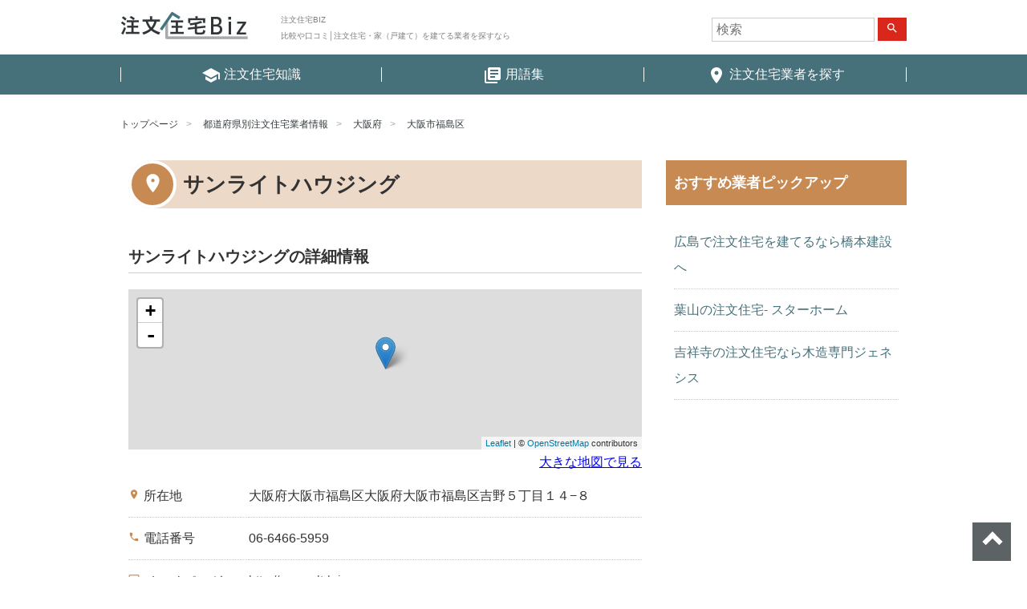

--- FILE ---
content_type: text/html; charset=UTF-8
request_url: https://chumon-jutaku-biz.jp/service/%E3%82%B5%E3%83%B3%E3%83%A9%E3%82%A4%E3%83%88%E3%83%8F%E3%82%A6%E3%82%B8%E3%83%B3%E3%82%B0-2/
body_size: 6092
content:

<!DOCTYPE html>
<html lang="ja" >
<head>
<meta charset="UTF-8">
<meta name="viewport" content="width=device-width, initial-scale=1">

<!-- Google Tag Manager -->
<script>(function(w,d,s,l,i){w[l]=w[l]||[];w[l].push({'gtm.start':
new Date().getTime(),event:'gtm.js'});var f=d.getElementsByTagName(s)[0],
j=d.createElement(s),dl=l!='dataLayer'?'&l='+l:'';j.async=true;j.src=
'https://www.googletagmanager.com/gtm.js?id='+i+dl;f.parentNode.insertBefore(j,f);
})(window,document,'script','dataLayer','GTM-TQB6VSW');</script>
<!-- End Google Tag Manager -->

<link href="https://fonts.googleapis.com/icon?family=Material+Icons" rel="stylesheet">
<link href="https://chumon-jutaku-biz.jp/wp-content/themes/agmediaTemplate_child/css/layout.min.css" rel="stylesheet">

<script>(function(html){html.className = html.className.replace(/\bno-js\b/,'js')})(document.documentElement);</script>
<link rel='dns-prefetch' href='//s.w.org' />
<link rel="alternate" type="application/rss+xml" title="注文住宅BIZ &raquo; フィード" href="https://chumon-jutaku-biz.jp/feed/" />
<link rel="alternate" type="application/rss+xml" title="注文住宅BIZ &raquo; コメントフィード" href="https://chumon-jutaku-biz.jp/comments/feed/" />
<link rel="alternate" type="application/rss+xml" title="注文住宅BIZ &raquo; サンライトハウジング のコメントのフィード" href="https://chumon-jutaku-biz.jp/service/%e3%82%b5%e3%83%b3%e3%83%a9%e3%82%a4%e3%83%88%e3%83%8f%e3%82%a6%e3%82%b8%e3%83%b3%e3%82%b0-2/feed/" />
<link rel='stylesheet' id='wp-block-library-css'  href='https://chumon-jutaku-biz.jp/wp-includes/css/dist/block-library/style.min.css?ver=5.5.17' type='text/css' media='all' />
<link rel='stylesheet' id='toc-screen-css'  href='https://chumon-jutaku-biz.jp/wp-content/plugins/table-of-contents-plus/screen.min.css?ver=2002' type='text/css' media='all' />
<link rel='stylesheet' id='wp-pagenavi-css'  href='https://chumon-jutaku-biz.jp/wp-content/plugins/wp-pagenavi/pagenavi-css.css?ver=2.70' type='text/css' media='all' />
<link rel='stylesheet' id='wordpress-popular-posts-css-css'  href='https://chumon-jutaku-biz.jp/wp-content/plugins/wordpress-popular-posts/assets/css/wpp.css?ver=5.2.3' type='text/css' media='all' />
<link rel='stylesheet' id='parent-style-css'  href='https://chumon-jutaku-biz.jp/wp-content/themes/agmediaTemplate/style.css?ver=5.5.17' type='text/css' media='all' />
<link rel='stylesheet' id='child-style-css'  href='https://chumon-jutaku-biz.jp/wp-content/themes/agmediaTemplate_child/style.css?ver=5.5.17' type='text/css' media='all' />
<link rel='stylesheet' id='twentyseventeen-style-css'  href='https://chumon-jutaku-biz.jp/wp-content/themes/agmediaTemplate_child/style.css?ver=5.5.17' type='text/css' media='all' />
<link rel='stylesheet' id='ratecss-css'  href='https://chumon-jutaku-biz.jp/wp-content/themes/agmediaTemplate/assets/css/star.min.css?ver=2.3.2' type='text/css' media='all' />
<link rel='stylesheet' id='rating-css-css'  href='https://chumon-jutaku-biz.jp/wp-content/themes/agmediaTemplate/js/jqueryrating/jquery.rateyo.min.css?ver=2.2' type='text/css' media='all' />
<script type='text/javascript' src='https://chumon-jutaku-biz.jp/wp-includes/js/jquery/jquery.js?ver=1.12.4-wp' id='jquery-core-js'></script>
<script type='application/json' id='wpp-json'>
{"sampling_active":0,"sampling_rate":100,"ajax_url":"https:\/\/chumon-jutaku-biz.jp\/wp-json\/wordpress-popular-posts\/v1\/popular-posts","ID":4146,"token":"a42c724efd","lang":0,"debug":0}
</script>
<script type='text/javascript' src='https://chumon-jutaku-biz.jp/wp-content/plugins/wordpress-popular-posts/assets/js/wpp.min.js?ver=5.2.3' id='wpp-js-js'></script>
<script type='text/javascript' src='https://chumon-jutaku-biz.jp/wp-content/themes/agmediaTemplate/js/jqueryrating/jquery.rateyo.min.js?ver=2.2' id='rating-js-js'></script>
<link rel="https://api.w.org/" href="https://chumon-jutaku-biz.jp/wp-json/" /><link rel="EditURI" type="application/rsd+xml" title="RSD" href="https://chumon-jutaku-biz.jp/xmlrpc.php?rsd" />
<link rel="wlwmanifest" type="application/wlwmanifest+xml" href="https://chumon-jutaku-biz.jp/wp-includes/wlwmanifest.xml" /> 
<link rel='prev' title='株式会社アートライフ' href='https://chumon-jutaku-biz.jp/service/%e6%a0%aa%e5%bc%8f%e4%bc%9a%e7%a4%be%e3%82%a2%e3%83%bc%e3%83%88%e3%83%a9%e3%82%a4%e3%83%95/' />
<link rel='next' title='株式会社海渡ウイングス' href='https://chumon-jutaku-biz.jp/service/%e6%a0%aa%e5%bc%8f%e4%bc%9a%e7%a4%be%e6%b5%b7%e6%b8%a1%e3%82%a6%e3%82%a4%e3%83%b3%e3%82%b0%e3%82%b9-2/' />
<meta name="generator" content="WordPress 5.5.17" />
<link rel='shortlink' href='https://chumon-jutaku-biz.jp/?p=4146' />
<link rel="alternate" type="application/json+oembed" href="https://chumon-jutaku-biz.jp/wp-json/oembed/1.0/embed?url=https%3A%2F%2Fchumon-jutaku-biz.jp%2Fservice%2F%25e3%2582%25b5%25e3%2583%25b3%25e3%2583%25a9%25e3%2582%25a4%25e3%2583%2588%25e3%2583%258f%25e3%2582%25a6%25e3%2582%25b8%25e3%2583%25b3%25e3%2582%25b0-2%2F" />
<link rel="alternate" type="text/xml+oembed" href="https://chumon-jutaku-biz.jp/wp-json/oembed/1.0/embed?url=https%3A%2F%2Fchumon-jutaku-biz.jp%2Fservice%2F%25e3%2582%25b5%25e3%2583%25b3%25e3%2583%25a9%25e3%2582%25a4%25e3%2583%2588%25e3%2583%258f%25e3%2582%25a6%25e3%2582%25b8%25e3%2583%25b3%25e3%2582%25b0-2%2F&#038;format=xml" />
<style type="text/css">div#toc_container {width: 100%;}div#toc_container ul li {font-size: 100%;}</style><!-- Markup (JSON-LD) structured in schema.org ver.4.7.0 START -->
<script type="application/ld+json">
{
    "@context": "http://schema.org",
    "@type": "BreadcrumbList",
    "itemListElement": [
        {
            "@type": "ListItem",
            "position": 1,
            "item": {
                "@id": "https://chumon-jutaku-biz.jp",
                "name": "注文住宅BIZ"
            }
        },
        {
            "@type": "ListItem",
            "position": 2,
            "item": {
                "@id": "https://chumon-jutaku-biz.jp/service/",
                "name": "業者情報"
            }
        },
        {
            "@type": "ListItem",
            "position": 3,
            "item": {
                "@id": "https://chumon-jutaku-biz.jp/service-cat/osaka/",
                "name": "大阪府"
            }
        },
        {
            "@type": "ListItem",
            "position": 4,
            "item": {
                "@id": "https://chumon-jutaku-biz.jp/service-cat/osakashi_fukushimaku/",
                "name": "大阪市福島区"
            }
        },
        {
            "@type": "ListItem",
            "position": 5,
            "item": {
                "@id": "https://chumon-jutaku-biz.jp/service/%E3%82%B5%E3%83%B3%E3%83%A9%E3%82%A4%E3%83%88%E3%83%8F%E3%82%A6%E3%82%B8%E3%83%B3%E3%82%B0-2/",
                "name": "サンライトハウジング"
            }
        }
    ]
}
</script>
<!-- Markup (JSON-LD) structured in schema.org END -->
<!-- この URL で利用できる AMP HTML バージョンはありません。 --><title>サンライトハウジング | 大阪府大阪市福島区の注文住宅 | 注文住宅BIZ</title>
<meta name="description" content="大阪府大阪市福島区のサンライトハウジングの紹介ページ。口コミ評判を確認できます。│注文住宅BIZ">
<meta name="keywords" content="大阪府,大阪市福島区,サンライトハウジング,評判,口コミ,注文住宅"></head>

<body class="service-template-default single single-service postid-4146 has-header-image has-sidebar colors-light">
<!-- Google Tag Manager (noscript) -->
<noscript><iframe src="https://www.googletagmanager.com/ns.html?id=GTM-TQB6VSW"
height="0" width="0" style="display:none;visibility:hidden"></iframe></noscript>
<!-- End Google Tag Manager (noscript) -->

<header id="mainHeader">
  <div class="inner">

        <p class="h1"><a href="/"><img src="https://chumon-jutaku-biz.jp/wp-content/themes/agmediaTemplate_child/images/logo.png" alt="注文住宅BIZ"></a></p>
    <p class="h2">注文住宅BIZ<br>比較や口コミ│注文住宅・家（戸建て）を建てる業者を探すなら</p>
    


    <div id="searchBox">
      

<form role="search" method="get" class="search-form" action="https://chumon-jutaku-biz.jp/">
	<input type="search" id="search-form-697b4f7bbd6aa" class="search-field" placeholder="検索" value="" name="s" />
	<button type="submit" class="search-submit"><span class="screen-reader-text"><i class="material-icons">search</i></span></button>
</form>
    </div>

    <a id="menuBtnCover">
     <span id="menuBtn">
      <span class="menu-trigger">
       <span></span>
       <span></span>
       <span></span>
      </span>
     </span>
     <span class="txt">MENU</span>
    </a>

  </div>
  <nav id="globalNav">
    <div class="menu-header-menu-container"><ul id="top-menu" class="menu"><li id="menu-item-331" class="menu-item menu-item-type-custom menu-item-object-custom menu-item-331"><a href="/contents"><i class="material-icons">school</i> <span>注文住宅知識</span></a></li>
<li id="menu-item-332" class="menu-item menu-item-type-custom menu-item-object-custom menu-item-332"><a href="/glossary"><i class="material-icons">library_books</i> <span>用語集</span></a></li>
<li id="menu-item-6574" class="menu-item menu-item-type-custom menu-item-object-custom menu-item-6574"><a href="/service"><i class="material-icons">place</i> <span>注文住宅業者を探す</span></a></li>
</ul></div>  </nav>
</header>

<div id="container">

<main id="singleService">

<ul class="breadcrumb">
	<li><a href="https://chumon-jutaku-biz.jp">トップページ</a></li>
	<li><a href="https://chumon-jutaku-biz.jp/service/">都道府県別注文住宅業者情報</a></li>

<li><a href="https://chumon-jutaku-biz.jp/service-cat/osaka/">大阪府</a></li>
<li><a href="https://chumon-jutaku-biz.jp/service-cat/osakashi_fukushimaku/">大阪市福島区</a></li>

</ul> <!-- / .breadcrumb -->

	<div id="clmCover">
	<div id="leftClm">

<div class="leftClmInner">

<article>

<h1 class="serviceTtl"><span>サンライトハウジング</span></h1>

	

		<div class="image_item">
				<!--end image_item--></div>


		<section class="infomation">
			<h2 class="informationTtl">サンライトハウジングの詳細情報</h2>

						<div id="Ymap"></div><!-- #Ymap -->
			<p class="txtR"><a href="https://maps.google.com/maps?q=34.68891,135.468185" target="_blank">大きな地図で見る</a></p>
			
			<table class="details">

				<tr>
					<th><i class="material-icons">place</i>所在地</th>
					<td>
						<p>大阪府大阪市福島区大阪府大阪市福島区吉野５丁目１４−８</p>																							</td>
				</tr>

								<tr>
					<th><i class="material-icons">phone</i>電話番号</th>
					<td>06-6466-5959</td>
				</tr>
				
				
				
								<tr>
					<th><i class="material-icons">desktop_windows</i> ホームページ</th>
					<td><a href="http://www.slt-h.jp" target="_blank">http://www.slt-h.jp</a> <i class="material-icons blank">open_in_new</i></td>
				</tr>
				
				
							</table> <!-- / .details -->

						<a class="call_action" href="tel:06-6466-5959"><i class="material-icons">phone</i> <span>06-6466-5959</span></a>
			
		</section> <!-- / .infomation -->

		

<aside class="comment_area">

	<div class="comment_form">
			<div id="respond" class="comment-respond">
		<h3 id="reply-title" class="comment-reply-title">クチコミを投稿する <small><a rel="nofollow" id="cancel-comment-reply-link" href="/service/%E3%82%B5%E3%83%B3%E3%83%A9%E3%82%A4%E3%83%88%E3%83%8F%E3%82%A6%E3%82%B8%E3%83%B3%E3%82%B0-2/#respond" style="display:none;">コメントをキャンセル</a></small></h3><form action="https://chumon-jutaku-biz.jp/wp-comments-post.php" method="post" id="commentform" class="comment-form" novalidate><p>
            <input id="title" name="title" type="text" tabindex="1" placeholder="タイトル">
        </p><p class="inputCover"><input id="author" name="author" type="text" required value="" size="30" tabindex="2" placeholder="投稿者ニックネーム"/></p>
<div>
            <p>評価（任意の点数をクリック）</p>

						<ul class="check_rating">
						<li>
							<p>総合</p>
							<div>
							<span>
							<input type="radio" value="5" class="rating-input" id="rating-input-1-5" name="star_one" >
							<label for="rating-input-1-5" class="rating-star">5</label>
							</span>
							<span>
							<input type="radio" value="4" class="rating-input" id="rating-input-1-4" name="star_one">
							<label for="rating-input-1-4" class="rating-star">4</label>
							</span>
							<span>
							<input type="radio" value="3" class="rating-input" id="rating-input-1-3" name="star_one" checked>
							<label for="rating-input-1-3" class="rating-star">3</label>
							</span>
							<span>
							<input type="radio" value="2" class="rating-input" id="rating-input-1-2" name="star_one">
							<label for="rating-input-1-2" class="rating-star">2</label>
							</span>
							<span>
							<input type="radio" value="1" class="rating-input" id="rating-input-1-1" name="star_one">
							<label for="rating-input-1-1" class="rating-star">1</label>
							</span>
							</div>
						</li>
						<li>
							<p>サービス</p>
							<div>
								<span>
								<input type="radio" value="5" class="rating-input" id="rating-input-2-5" name="star_two">
								<label for="rating-input-2-5" class="rating-star">5</label>
								</span>
								<span>
								<input type="radio" value="4" class="rating-input" id="rating-input-2-4" name="star_two">
								<label for="rating-input-2-4" class="rating-star">4</label>
								</span>
								<span>
								<input type="radio" value="2" class="rating-input" id="rating-input-2-3" name="star_two" checked>
								<label for="rating-input-2-3" class="rating-star">3</label>
								</span>
								<span>
								<input type="radio" value="2" class="rating-input" id="rating-input-2-2" name="star_two">
								<label for="rating-input-2-2" class="rating-star">2</label>
								</span>
								<span>
								<input type="radio" value="1" class="rating-input" id="rating-input-2-1" name="star_two">
								<label for="rating-input-2-1" class="rating-star">1</label>
								</span>
							</div>
						</li>
						<li>
							<p>雰囲気</p>
							<div>
							<span>
								<input type="radio" value="5" class="rating-input" id="rating-input-3-5" name="star_three">
								<label for="rating-input-3-5" class="rating-star">5</label>
								</span>
								<span>
								<input type="radio" value="4" class="rating-input" id="rating-input-3-4" name="star_three">
								<label for="rating-input-3-4" class="rating-star">4</label>
								</span>
								<span>
								<input type="radio" value="3" class="rating-input" id="rating-input-3-3" name="star_three" checked>
								<label for="rating-input-3-3" class="rating-star">3</label>
								</span>
								<span>
								<input type="radio" value="2" class="rating-input" id="rating-input-3-2" name="star_three">
								<label for="rating-input-3-2" class="rating-star">2</label>
								</span>
								<span>
								<input type="radio" value="1" class="rating-input" id="rating-input-3-1" name="star_three">
								<label for="rating-input-3-1" class="rating-star">1</label>
								</span>
							</div>
						</li>
						<li>
							<p>コストパフォーマンス</p>
							<div class="rating flexy">
							<span>
								<input type="radio" value="5" class="rating-input" id="rating-input-4-5" name="star_four">
								<label for="rating-input-4-5" class="rating-star">5</label>
								</span>
								<span>
								<input type="radio" value="4" class="rating-input" id="rating-input-4-4" name="star_four">
								<label for="rating-input-4-4" class="rating-star">4</label>
								</span>
								<span>
								<input type="radio" value="3" class="rating-input" id="rating-input-4-3" name="star_four" checked>
								<label for="rating-input-4-3" class="rating-star">3</label>
								</span>
								<span>
								<input type="radio" value="2" class="rating-input" id="rating-input-4-2" name="star_four">
								<label for="rating-input-4-2" class="rating-star">2</label>
								</span>
								<span>
								<input type="radio" value="1" class="rating-input" id="rating-input-4-1" name="star_four">
								<label for="rating-input-4-1" class="rating-star">1</label>
								</span>
							</div>
						</li>
						<li>
							<p>アクセス</p>
							<div>
							<span>
								<input type="radio" value="5" class="rating-input" id="rating-input-5-5" name="star_five">
								<label for="rating-input-5-5" class="rating-star">5</label>
								</span>
								<span>
								<input type="radio" value="4" class="rating-input" id="rating-input-5-4" name="star_five">
								<label for="rating-input-5-4" class="rating-star">4</label>
								</span>
								<span>
								<input type="radio" value="3" class="rating-input" id="rating-input-5-3" name="star_five" checked>
								<label for="rating-input-5-3" class="rating-star">3</label>
								</span>
								<span>
								<input type="radio" value="2" class="rating-input" id="rating-input-5-2" name="star_five">
								<label for="rating-input-5-2" class="rating-star">2</label>
								</span>
								<span>
								<input type="radio" value="1" class="rating-input" id="rating-input-5-1" name="star_five">
								<label for="rating-input-5-1" class="rating-star">1</label>
								</span>
							</div>
						</li>
						</ul><div>
				<p><label for="comment">クチコミ</label></p>
				<textarea id="comment" name="comment" aria-required="true" tabindex="3"></textarea>
				</div><p class="form-submit"><button name="submit" type="submit" id="submit" class="submit" value="コメントを送信" tabindex="4">送 信</button> <input type='hidden' name='comment_post_ID' value='4146' id='comment_post_ID' />
<input type='hidden' name='comment_parent' id='comment_parent' value='0' />
</p></form>	</div><!-- #respond -->
	</div>
</aside>

		
<p class="backBtnCover"><a href="#" class="backBtn">戻る</a></p>
</article>

<!--end leftClmInner--></div>
<!--end leftClm--></div>

<div id="rightClm">


<aside>
	<section id="text-7" class="widget widget_text">			<div class="textwidget"><h3><span>おすすめ業者ピックアップ</span></h3>
<ul>
<li><a href="http://www.hashimoto-k.co.jp/">広島で注文住宅を建てるなら橋本建設へ</a></li>
<li><a href="http://www.star-home.co.jp/seko/">葉山の注文住宅- スターホーム</a></li>
<li><a href="http://www.genesis-ltd.co.jp/">吉祥寺の注文住宅なら木造専門ジェネシス</a></li>
</ul>
</div>
		</section></aside><!-- #secondary -->
<!--end rightClm--></div>
<!--end clmCover--></div>

<script type="application/ld+json">
{
  "@context":"http://schema.org",
  "@type":"LocalBusiness",
  "name":"サンライトハウジング",
	"description":"大阪府大阪市福島区の注文住宅の紹介ページ。口コミ評判を確認できます。",
	  "url":"http://www.slt-h.jp",
		  "address":{
    "@type":"PostalAddress",
    "addressLocality":"大阪市福島区",
    "addressRegion":"大阪府",
    "addressCountry":"日本"
  },
  "geo":{
    "@type":"GeoCoordinates",
    "latitude":34.68891,
    "longitude":135.468185  }
}
</script>


<script src="https://unpkg.com/leaflet@1.0.1/dist/leaflet.js"></script>
<link href="https://unpkg.com/leaflet@1.0.1/dist/leaflet.css" rel="stylesheet"/>

<script>
OSM();

function OSM(){
	var element = document.getElementById('Ymap');

	// Height has to be set. You can do this in CSS too.
	// element.style = 'height:300px;';

	// Create Leaflet map on map element.
	var map = L.map(element);

	// Add OSM tile leayer to the Leaflet map.
	L.tileLayer('http://{s}.tile.osm.org/{z}/{x}/{y}.png', {
			attribution: '&copy; <a href="http://osm.org/copyright">OpenStreetMap</a> contributors'
	}).addTo(map);

	// Target's GPS coordinates.
	var target = L.latLng('34.68891', '135.468185');

	// Set map's center to target with zoom 14.
	map.setView(target, 15);

	// Place a marker on the same location.
	L.marker(target).addTo(map);	
}

</script>


</main>


		</div><!-- #container -->

		<footer id="mainFooter">

			<nav class="footer_menu"><ul id="menu-footer-menu" class="menu"><li id="menu-item-6572" class="menu-item menu-item-type-custom menu-item-object-custom menu-item-6572"><a href="/">トップページ</a></li>
<li id="menu-item-6581" class="menu-item menu-item-type-post_type menu-item-object-page menu-item-6581"><a href="https://chumon-jutaku-biz.jp/privacy/">プライバシーポリシー</a></li>
</ul></nav>
			<div class="inner">
				<div class="top_page">
					<a href="#mainHeader" id="top_page" class="ij">ページトップへ</a>
				</div>

				<div class="footer_copyright">
					<a href="https://chumon-jutaku-biz.jp"><img src="https://chumon-jutaku-biz.jp/wp-content/themes/agmediaTemplate_child/images/logo-ft.png" alt=""></a>
					<p>Copyright &copy; 注文住宅BIZ All rights reserved.</p>

					
				</div> <!-- / .footer_copyright -->

			<!-- .inner --></div>
		<!-- #mainFooter --></footer>


<script type="text/javascript" src="https://chumon-jutaku-biz.jp/wp-content/themes/agmediaTemplate/js/jquery.min.js"></script>
<script type="text/javascript" src="https://chumon-jutaku-biz.jp/wp-content/themes/agmediaTemplate/js/jquery-ui.min.js"></script>
<script type="text/javascript" src="https://chumon-jutaku-biz.jp/wp-content/themes/agmediaTemplate/js/jquery.easing-1.3.pack.js"></script>

<script type='text/javascript' id='toc-front-js-extra'>
/* <![CDATA[ */
var tocplus = {"smooth_scroll":"1","visibility_show":"\u8868\u793a","visibility_hide":"\u975e\u8868\u793a","width":"100%","smooth_scroll_offset":"60"};
/* ]]> */
</script>
<script type='text/javascript' src='https://chumon-jutaku-biz.jp/wp-content/plugins/table-of-contents-plus/front.min.js?ver=2002' id='toc-front-js'></script>
<script type='text/javascript' src='https://chumon-jutaku-biz.jp/wp-content/themes/agmediaTemplate/assets/js/rate.min.js?ver=2.3.2' id='ratejs-js'></script>
<script type='text/javascript' src='https://chumon-jutaku-biz.jp/wp-content/themes/agmediaTemplate/assets/js/star.js?ver=1.0.0' id='starjs-js'></script>
<script type='text/javascript' src='https://chumon-jutaku-biz.jp/wp-includes/js/wp-embed.min.js?ver=5.5.17' id='wp-embed-js'></script>

<script type="text/javascript" src="https://chumon-jutaku-biz.jp/wp-content/themes/agmediaTemplate_child/js/common.js"></script>


</body>
</html>


--- FILE ---
content_type: application/javascript
request_url: https://chumon-jutaku-biz.jp/wp-content/themes/agmediaTemplate/assets/js/star.js?ver=1.0.0
body_size: 995
content:
(function($) {
	$(function() {
		$('\x2e\x74\x6f\x74\x61\x6c\x5f\x73\x63\x6f\x72\x65')['\x72\x61\x74\x65\x59\x6f']({
		    '\x73\x74\x61\x72\x57\x69\x64\x74\x68': '\x32\x35\x70\x78',
		    '\x6f\x6e\x53\x65\x74': function (_0x8a5608, _0x589b80) {
		        $('\x23\x74\x6f\x74\x61\x6c\x5f\x73\x63\x6f\x72\x65')['\x76\x61\x6c'](_0x8a5608);
		    }
		});
		$('\x2e\x73\x74\x61\x72\x5f\x6f\x6e\x65')['\x72\x61\x74\x65\x59\x6f']({
		    '\x73\x74\x61\x72\x57\x69\x64\x74\x68': '\x32\x32\x70\x78',
		    '\x6f\x6e\x53\x65\x74': function (_0x21889f, _0x433f8b) {
		        $('\x23\x73\x74\x61\x72\x5f\x6f\x6e\x65')['\x76\x61\x6c'](_0x21889f);
		    }
		});
		$('\x2e\x73\x74\x61\x72\x5f\x74\x77\x6f')['\x72\x61\x74\x65\x59\x6f']({
		    '\x73\x74\x61\x72\x57\x69\x64\x74\x68': '\x32\x32\x70\x78',
		    '\x6f\x6e\x53\x65\x74': function (_0x28aa06, _0x3b0ce5) {
		        $('\x23\x73\x74\x61\x72\x5f\x74\x77\x6f')['\x76\x61\x6c'](_0x28aa06);
		    }
		});
		$('\x2e\x73\x74\x61\x72\x5f\x74\x68\x72\x65\x65')['\x72\x61\x74\x65\x59\x6f']({
		    '\x73\x74\x61\x72\x57\x69\x64\x74\x68': '\x32\x32\x70\x78',
		    '\x6f\x6e\x53\x65\x74': function (_0x3a0b20, _0x45ead8) {
		        $('\x23\x73\x74\x61\x72\x5f\x74\x68\x72\x65\x65')['\x76\x61\x6c'](_0x3a0b20);
		    }
		});
		$('\x2e\x73\x74\x61\x72\x5f\x66\x6f\x75\x72')['\x72\x61\x74\x65\x59\x6f']({
		    '\x73\x74\x61\x72\x57\x69\x64\x74\x68': '\x32\x32\x70\x78',
		    '\x6f\x6e\x53\x65\x74': function (_0x1c2504, _0x598595) {
		        $('\x23\x73\x74\x61\x72\x5f\x66\x6f\x75\x72')['\x76\x61\x6c'](_0x1c2504);
		    }
		});

	  	$('\x23\x74\x6f\x5f\x63\x6f\x6d\x6d\x65\x6e\x74\x5f\x66\x6f\x72\x6d')['\x63\x6c\x69\x63\x6b'](function () {
		    $('\x68\x74\x6d\x6c\x2c\x20\x62\x6f\x64\x79')['\x61\x6e\x69\x6d\x61\x74\x65']({ '\x73\x63\x72\x6f\x6c\x6c\x54\x6f\x70': $($(this)['\x61\x74\x74\x72']('\x68\x72\x65\x66'))['\x6f\x66\x66\x73\x65\x74']()['\x74\x6f\x70'] }, 0x1f4);
		    return ![];
		});
		
		var maxLength = 100; // character length
		var _0xf7c4 = [
		    '\x75\x6e\x77\x72\x61\x70',
		    '\x72\x65\x6d\x6f\x76\x65',
		    '\x2e\x63\x6f\x6d\x6d\x65\x6e\x74\x5f\x63\x6f\x6e\x74\x65\x6e\x74\x73\x20\x70',
		    '\x65\x61\x63\x68',
		    '\x74\x65\x78\x74',
		    '\x74\x72\x69\x6d',
		    '\x6c\x65\x6e\x67\x74\x68',
		    '\x73\x75\x62\x73\x74\x72\x69\x6e\x67',
		    '\x65\x6d\x70\x74\x79',
		    '\x68\x74\x6d\x6c',
		    '\x61\x70\x70\x65\x6e\x64',
		    '\x20\x3c\x61\x20\x68\x72\x65\x66\x3d\x22\x6a\x61\x76\x61\x73\x63\x72\x69\x70\x74\x3a\x76\x6f\x69\x64\x28\x30\x29\x3b\x22\x20\x63\x6c\x61\x73\x73\x3d\x22\x72\x65\x61\x64\x5f\x6d\x6f\x72\x65\x22\x3e\u7d9a\u304d\u3092\u8aad\u3080\x3e\x3e\x3c\x2f\x61\x3e',
		    '\x3c\x2f\x73\x70\x61\x6e\x3e',
		    '\x2e\x72\x65\x61\x64\x5f\x6d\x6f\x72\x65',
		    '\x63\x6c\x69\x63\x6b',
		    '\x73\x69\x62\x6c\x69\x6e\x67\x73',
		    '\x2e\x6d\x6f\x72\x65\x5f\x74\x65\x78\x74'
		];
		(function (_0x302e91, _0xe405f2) {
		    var _0x217f11 = function (_0x47bc50) {
		        while (--_0x47bc50) {
		            _0x302e91['\x70\x75\x73\x68'](_0x302e91['\x73\x68\x69\x66\x74']());
		        }
		    };
		    _0x217f11(++_0xe405f2);
		}(_0xf7c4, 0x178));
		var _0x4f7c = function (_0x491efe, _0x2a400f) {
		    _0x491efe = _0x491efe - 0x0;
		    var _0xe5d8a9 = _0xf7c4[_0x491efe];
		    return _0xe5d8a9;
		};
		$(_0x4f7c('0x0'))[_0x4f7c('0x1')](function () {
		    var _0x29ba76 = $(this)[_0x4f7c('0x2')]();
		    if ($[_0x4f7c('0x3')](_0x29ba76)[_0x4f7c('0x4')] > maxLength) {
		        var _0x8e2c3e = _0x29ba76[_0x4f7c('0x5')](0x0, maxLength);
		        var _0x4846b2 = _0x29ba76[_0x4f7c('0x5')](maxLength, $[_0x4f7c('0x3')](_0x29ba76)[_0x4f7c('0x4')]);
		        $(this)[_0x4f7c('0x6')]()[_0x4f7c('0x7')](_0x8e2c3e);
		        $(this)[_0x4f7c('0x8')](_0x4f7c('0x9'));
		        $(this)[_0x4f7c('0x8')]('\x3c\x73\x70\x61\x6e\x20\x63\x6c\x61\x73\x73\x3d\x22\x6d\x6f\x72\x65\x5f\x74\x65\x78\x74\x22\x3e' + _0x4846b2 + _0x4f7c('0xa'));
		    }
		});
		$(_0x4f7c('0xb'))[_0x4f7c('0xc')](function () {
		    $(this)[_0x4f7c('0xd')](_0x4f7c('0xe'))['\x63\x6f\x6e\x74\x65\x6e\x74\x73']()[_0x4f7c('0xf')]();
		    $(this)[_0x4f7c('0x10')]();
		});
	});
})(jQuery);